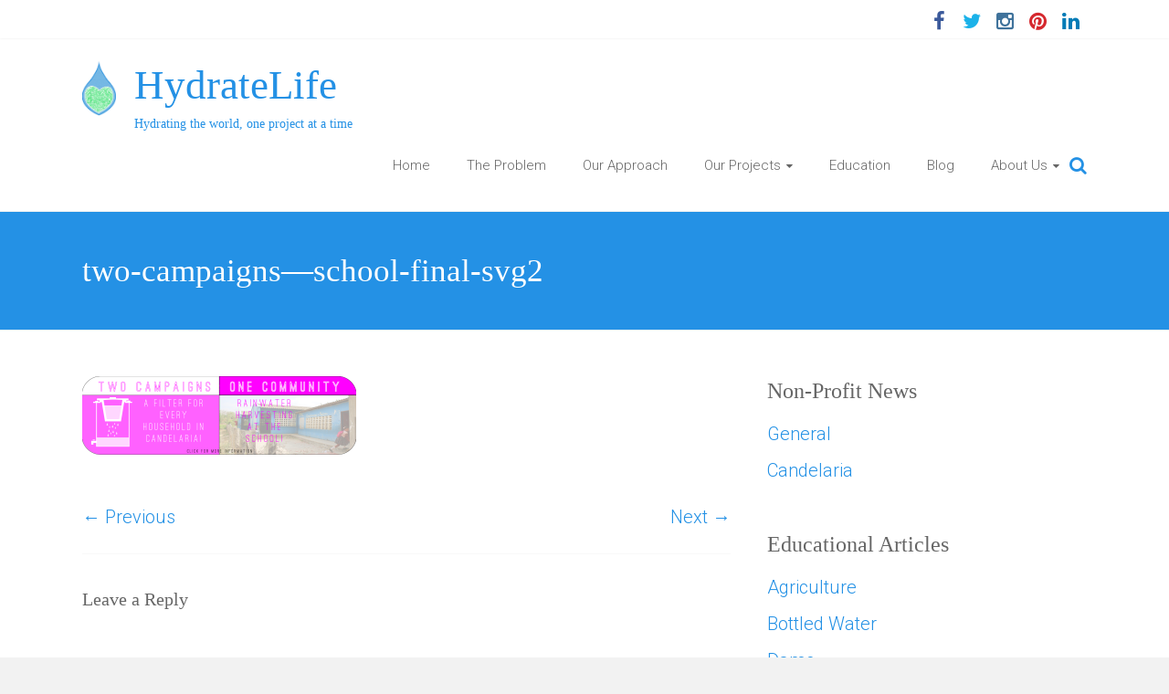

--- FILE ---
content_type: text/html; charset=UTF-8
request_url: https://www.hydratelife.org/two-campaigns-school-final-svg2/
body_size: 14447
content:

<!DOCTYPE html>
<html lang="en-US">
<head>
<meta charset="UTF-8">
<meta name="viewport" content="width=device-width, initial-scale=1">
<link rel="profile" href="http://gmpg.org/xfn/11">
<link rel="pingback" href="https://www.hydratelife.org/xmlrpc.php">
<title>two-campaigns&#8212;school-final-svg2 &#8211; HydrateLife</title>
<meta name='robots' content='max-image-preview:large' />
<link rel='dns-prefetch' href='//stats.wp.com' />
<link rel='dns-prefetch' href='//fonts.googleapis.com' />
<link rel='dns-prefetch' href='//v0.wordpress.com' />
<link rel='dns-prefetch' href='//jetpack.wordpress.com' />
<link rel='dns-prefetch' href='//s0.wp.com' />
<link rel='dns-prefetch' href='//public-api.wordpress.com' />
<link rel='dns-prefetch' href='//0.gravatar.com' />
<link rel='dns-prefetch' href='//1.gravatar.com' />
<link rel='dns-prefetch' href='//2.gravatar.com' />
<link rel='dns-prefetch' href='//widgets.wp.com' />
<link rel='preconnect' href='//i0.wp.com' />
<link rel="alternate" type="application/rss+xml" title="HydrateLife &raquo; Feed" href="https://www.hydratelife.org/feed/" />
<link rel="alternate" type="application/rss+xml" title="HydrateLife &raquo; Comments Feed" href="https://www.hydratelife.org/comments/feed/" />
<link rel="alternate" type="application/rss+xml" title="HydrateLife &raquo; two-campaigns&#8212;school-final-svg2 Comments Feed" href="https://www.hydratelife.org/feed/?attachment_id=5419" />
<link rel="alternate" title="oEmbed (JSON)" type="application/json+oembed" href="https://www.hydratelife.org/wp-json/oembed/1.0/embed?url=https%3A%2F%2Fwww.hydratelife.org%2Ftwo-campaigns-school-final-svg2%2F" />
<link rel="alternate" title="oEmbed (XML)" type="text/xml+oembed" href="https://www.hydratelife.org/wp-json/oembed/1.0/embed?url=https%3A%2F%2Fwww.hydratelife.org%2Ftwo-campaigns-school-final-svg2%2F&#038;format=xml" />
		<!-- This site uses the Google Analytics by ExactMetrics plugin v8.10.2 - Using Analytics tracking - https://www.exactmetrics.com/ -->
		<!-- Note: ExactMetrics is not currently configured on this site. The site owner needs to authenticate with Google Analytics in the ExactMetrics settings panel. -->
					<!-- No tracking code set -->
				<!-- / Google Analytics by ExactMetrics -->
		<style id='wp-img-auto-sizes-contain-inline-css' type='text/css'>
img:is([sizes=auto i],[sizes^="auto," i]){contain-intrinsic-size:3000px 1500px}
/*# sourceURL=wp-img-auto-sizes-contain-inline-css */
</style>
<style id='wp-emoji-styles-inline-css' type='text/css'>

	img.wp-smiley, img.emoji {
		display: inline !important;
		border: none !important;
		box-shadow: none !important;
		height: 1em !important;
		width: 1em !important;
		margin: 0 0.07em !important;
		vertical-align: -0.1em !important;
		background: none !important;
		padding: 0 !important;
	}
/*# sourceURL=wp-emoji-styles-inline-css */
</style>
<link rel='stylesheet' id='wp-block-library-css' href='https://www.hydratelife.org/wp-includes/css/dist/block-library/style.min.css?ver=6.9' type='text/css' media='all' />
<style id='classic-theme-styles-inline-css' type='text/css'>
/*! This file is auto-generated */
.wp-block-button__link{color:#fff;background-color:#32373c;border-radius:9999px;box-shadow:none;text-decoration:none;padding:calc(.667em + 2px) calc(1.333em + 2px);font-size:1.125em}.wp-block-file__button{background:#32373c;color:#fff;text-decoration:none}
/*# sourceURL=/wp-includes/css/classic-themes.min.css */
</style>
<link rel='stylesheet' id='mediaelement-css' href='https://www.hydratelife.org/wp-includes/js/mediaelement/mediaelementplayer-legacy.min.css?ver=4.2.17' type='text/css' media='all' />
<link rel='stylesheet' id='wp-mediaelement-css' href='https://www.hydratelife.org/wp-includes/js/mediaelement/wp-mediaelement.min.css?ver=6.9' type='text/css' media='all' />
<style id='jetpack-sharing-buttons-style-inline-css' type='text/css'>
.jetpack-sharing-buttons__services-list{display:flex;flex-direction:row;flex-wrap:wrap;gap:0;list-style-type:none;margin:5px;padding:0}.jetpack-sharing-buttons__services-list.has-small-icon-size{font-size:12px}.jetpack-sharing-buttons__services-list.has-normal-icon-size{font-size:16px}.jetpack-sharing-buttons__services-list.has-large-icon-size{font-size:24px}.jetpack-sharing-buttons__services-list.has-huge-icon-size{font-size:36px}@media print{.jetpack-sharing-buttons__services-list{display:none!important}}.editor-styles-wrapper .wp-block-jetpack-sharing-buttons{gap:0;padding-inline-start:0}ul.jetpack-sharing-buttons__services-list.has-background{padding:1.25em 2.375em}
/*# sourceURL=https://www.hydratelife.org/wp-content/plugins/jetpack/_inc/blocks/sharing-buttons/view.css */
</style>
<style id='global-styles-inline-css' type='text/css'>
:root{--wp--preset--aspect-ratio--square: 1;--wp--preset--aspect-ratio--4-3: 4/3;--wp--preset--aspect-ratio--3-4: 3/4;--wp--preset--aspect-ratio--3-2: 3/2;--wp--preset--aspect-ratio--2-3: 2/3;--wp--preset--aspect-ratio--16-9: 16/9;--wp--preset--aspect-ratio--9-16: 9/16;--wp--preset--color--black: #000000;--wp--preset--color--cyan-bluish-gray: #abb8c3;--wp--preset--color--white: #ffffff;--wp--preset--color--pale-pink: #f78da7;--wp--preset--color--vivid-red: #cf2e2e;--wp--preset--color--luminous-vivid-orange: #ff6900;--wp--preset--color--luminous-vivid-amber: #fcb900;--wp--preset--color--light-green-cyan: #7bdcb5;--wp--preset--color--vivid-green-cyan: #00d084;--wp--preset--color--pale-cyan-blue: #8ed1fc;--wp--preset--color--vivid-cyan-blue: #0693e3;--wp--preset--color--vivid-purple: #9b51e0;--wp--preset--gradient--vivid-cyan-blue-to-vivid-purple: linear-gradient(135deg,rgb(6,147,227) 0%,rgb(155,81,224) 100%);--wp--preset--gradient--light-green-cyan-to-vivid-green-cyan: linear-gradient(135deg,rgb(122,220,180) 0%,rgb(0,208,130) 100%);--wp--preset--gradient--luminous-vivid-amber-to-luminous-vivid-orange: linear-gradient(135deg,rgb(252,185,0) 0%,rgb(255,105,0) 100%);--wp--preset--gradient--luminous-vivid-orange-to-vivid-red: linear-gradient(135deg,rgb(255,105,0) 0%,rgb(207,46,46) 100%);--wp--preset--gradient--very-light-gray-to-cyan-bluish-gray: linear-gradient(135deg,rgb(238,238,238) 0%,rgb(169,184,195) 100%);--wp--preset--gradient--cool-to-warm-spectrum: linear-gradient(135deg,rgb(74,234,220) 0%,rgb(151,120,209) 20%,rgb(207,42,186) 40%,rgb(238,44,130) 60%,rgb(251,105,98) 80%,rgb(254,248,76) 100%);--wp--preset--gradient--blush-light-purple: linear-gradient(135deg,rgb(255,206,236) 0%,rgb(152,150,240) 100%);--wp--preset--gradient--blush-bordeaux: linear-gradient(135deg,rgb(254,205,165) 0%,rgb(254,45,45) 50%,rgb(107,0,62) 100%);--wp--preset--gradient--luminous-dusk: linear-gradient(135deg,rgb(255,203,112) 0%,rgb(199,81,192) 50%,rgb(65,88,208) 100%);--wp--preset--gradient--pale-ocean: linear-gradient(135deg,rgb(255,245,203) 0%,rgb(182,227,212) 50%,rgb(51,167,181) 100%);--wp--preset--gradient--electric-grass: linear-gradient(135deg,rgb(202,248,128) 0%,rgb(113,206,126) 100%);--wp--preset--gradient--midnight: linear-gradient(135deg,rgb(2,3,129) 0%,rgb(40,116,252) 100%);--wp--preset--font-size--small: 13px;--wp--preset--font-size--medium: 20px;--wp--preset--font-size--large: 36px;--wp--preset--font-size--x-large: 42px;--wp--preset--spacing--20: 0.44rem;--wp--preset--spacing--30: 0.67rem;--wp--preset--spacing--40: 1rem;--wp--preset--spacing--50: 1.5rem;--wp--preset--spacing--60: 2.25rem;--wp--preset--spacing--70: 3.38rem;--wp--preset--spacing--80: 5.06rem;--wp--preset--shadow--natural: 6px 6px 9px rgba(0, 0, 0, 0.2);--wp--preset--shadow--deep: 12px 12px 50px rgba(0, 0, 0, 0.4);--wp--preset--shadow--sharp: 6px 6px 0px rgba(0, 0, 0, 0.2);--wp--preset--shadow--outlined: 6px 6px 0px -3px rgb(255, 255, 255), 6px 6px rgb(0, 0, 0);--wp--preset--shadow--crisp: 6px 6px 0px rgb(0, 0, 0);}:where(.is-layout-flex){gap: 0.5em;}:where(.is-layout-grid){gap: 0.5em;}body .is-layout-flex{display: flex;}.is-layout-flex{flex-wrap: wrap;align-items: center;}.is-layout-flex > :is(*, div){margin: 0;}body .is-layout-grid{display: grid;}.is-layout-grid > :is(*, div){margin: 0;}:where(.wp-block-columns.is-layout-flex){gap: 2em;}:where(.wp-block-columns.is-layout-grid){gap: 2em;}:where(.wp-block-post-template.is-layout-flex){gap: 1.25em;}:where(.wp-block-post-template.is-layout-grid){gap: 1.25em;}.has-black-color{color: var(--wp--preset--color--black) !important;}.has-cyan-bluish-gray-color{color: var(--wp--preset--color--cyan-bluish-gray) !important;}.has-white-color{color: var(--wp--preset--color--white) !important;}.has-pale-pink-color{color: var(--wp--preset--color--pale-pink) !important;}.has-vivid-red-color{color: var(--wp--preset--color--vivid-red) !important;}.has-luminous-vivid-orange-color{color: var(--wp--preset--color--luminous-vivid-orange) !important;}.has-luminous-vivid-amber-color{color: var(--wp--preset--color--luminous-vivid-amber) !important;}.has-light-green-cyan-color{color: var(--wp--preset--color--light-green-cyan) !important;}.has-vivid-green-cyan-color{color: var(--wp--preset--color--vivid-green-cyan) !important;}.has-pale-cyan-blue-color{color: var(--wp--preset--color--pale-cyan-blue) !important;}.has-vivid-cyan-blue-color{color: var(--wp--preset--color--vivid-cyan-blue) !important;}.has-vivid-purple-color{color: var(--wp--preset--color--vivid-purple) !important;}.has-black-background-color{background-color: var(--wp--preset--color--black) !important;}.has-cyan-bluish-gray-background-color{background-color: var(--wp--preset--color--cyan-bluish-gray) !important;}.has-white-background-color{background-color: var(--wp--preset--color--white) !important;}.has-pale-pink-background-color{background-color: var(--wp--preset--color--pale-pink) !important;}.has-vivid-red-background-color{background-color: var(--wp--preset--color--vivid-red) !important;}.has-luminous-vivid-orange-background-color{background-color: var(--wp--preset--color--luminous-vivid-orange) !important;}.has-luminous-vivid-amber-background-color{background-color: var(--wp--preset--color--luminous-vivid-amber) !important;}.has-light-green-cyan-background-color{background-color: var(--wp--preset--color--light-green-cyan) !important;}.has-vivid-green-cyan-background-color{background-color: var(--wp--preset--color--vivid-green-cyan) !important;}.has-pale-cyan-blue-background-color{background-color: var(--wp--preset--color--pale-cyan-blue) !important;}.has-vivid-cyan-blue-background-color{background-color: var(--wp--preset--color--vivid-cyan-blue) !important;}.has-vivid-purple-background-color{background-color: var(--wp--preset--color--vivid-purple) !important;}.has-black-border-color{border-color: var(--wp--preset--color--black) !important;}.has-cyan-bluish-gray-border-color{border-color: var(--wp--preset--color--cyan-bluish-gray) !important;}.has-white-border-color{border-color: var(--wp--preset--color--white) !important;}.has-pale-pink-border-color{border-color: var(--wp--preset--color--pale-pink) !important;}.has-vivid-red-border-color{border-color: var(--wp--preset--color--vivid-red) !important;}.has-luminous-vivid-orange-border-color{border-color: var(--wp--preset--color--luminous-vivid-orange) !important;}.has-luminous-vivid-amber-border-color{border-color: var(--wp--preset--color--luminous-vivid-amber) !important;}.has-light-green-cyan-border-color{border-color: var(--wp--preset--color--light-green-cyan) !important;}.has-vivid-green-cyan-border-color{border-color: var(--wp--preset--color--vivid-green-cyan) !important;}.has-pale-cyan-blue-border-color{border-color: var(--wp--preset--color--pale-cyan-blue) !important;}.has-vivid-cyan-blue-border-color{border-color: var(--wp--preset--color--vivid-cyan-blue) !important;}.has-vivid-purple-border-color{border-color: var(--wp--preset--color--vivid-purple) !important;}.has-vivid-cyan-blue-to-vivid-purple-gradient-background{background: var(--wp--preset--gradient--vivid-cyan-blue-to-vivid-purple) !important;}.has-light-green-cyan-to-vivid-green-cyan-gradient-background{background: var(--wp--preset--gradient--light-green-cyan-to-vivid-green-cyan) !important;}.has-luminous-vivid-amber-to-luminous-vivid-orange-gradient-background{background: var(--wp--preset--gradient--luminous-vivid-amber-to-luminous-vivid-orange) !important;}.has-luminous-vivid-orange-to-vivid-red-gradient-background{background: var(--wp--preset--gradient--luminous-vivid-orange-to-vivid-red) !important;}.has-very-light-gray-to-cyan-bluish-gray-gradient-background{background: var(--wp--preset--gradient--very-light-gray-to-cyan-bluish-gray) !important;}.has-cool-to-warm-spectrum-gradient-background{background: var(--wp--preset--gradient--cool-to-warm-spectrum) !important;}.has-blush-light-purple-gradient-background{background: var(--wp--preset--gradient--blush-light-purple) !important;}.has-blush-bordeaux-gradient-background{background: var(--wp--preset--gradient--blush-bordeaux) !important;}.has-luminous-dusk-gradient-background{background: var(--wp--preset--gradient--luminous-dusk) !important;}.has-pale-ocean-gradient-background{background: var(--wp--preset--gradient--pale-ocean) !important;}.has-electric-grass-gradient-background{background: var(--wp--preset--gradient--electric-grass) !important;}.has-midnight-gradient-background{background: var(--wp--preset--gradient--midnight) !important;}.has-small-font-size{font-size: var(--wp--preset--font-size--small) !important;}.has-medium-font-size{font-size: var(--wp--preset--font-size--medium) !important;}.has-large-font-size{font-size: var(--wp--preset--font-size--large) !important;}.has-x-large-font-size{font-size: var(--wp--preset--font-size--x-large) !important;}
:where(.wp-block-post-template.is-layout-flex){gap: 1.25em;}:where(.wp-block-post-template.is-layout-grid){gap: 1.25em;}
:where(.wp-block-term-template.is-layout-flex){gap: 1.25em;}:where(.wp-block-term-template.is-layout-grid){gap: 1.25em;}
:where(.wp-block-columns.is-layout-flex){gap: 2em;}:where(.wp-block-columns.is-layout-grid){gap: 2em;}
:root :where(.wp-block-pullquote){font-size: 1.5em;line-height: 1.6;}
/*# sourceURL=global-styles-inline-css */
</style>
<link rel='stylesheet' id='foobox-free-min-css' href='https://www.hydratelife.org/wp-content/plugins/foobox-image-lightbox/free/css/foobox.free.min.css?ver=2.7.35' type='text/css' media='all' />
<link rel='stylesheet' id='contact-form-7-css' href='https://www.hydratelife.org/wp-content/plugins/contact-form-7/includes/css/styles.css?ver=6.1.4' type='text/css' media='all' />
<link rel='stylesheet' id='ample-bxslider-css' href='https://www.hydratelife.org/wp-content/themes/ample-pro/js/jquery.bxslider/jquery.bxslider.css?ver=4.0' type='text/css' media='all' />
<link rel='stylesheet' id='ample-google-fonts-css' href='//fonts.googleapis.com/css?family=Roboto%3A400%2C300%2C100&#038;ver=6.9' type='text/css' media='all' />
<link rel='stylesheet' id='ample-fontawesome-css' href='https://www.hydratelife.org/wp-content/themes/ample-pro/font-awesome/css/font-awesome.min.css?ver=4.2.0' type='text/css' media='all' />
<link rel='stylesheet' id='ample-style-css' href='https://www.hydratelife.org/wp-content/themes/ample-pro-child/style.css?ver=6.9' type='text/css' media='all' />
<link rel='stylesheet' id='jetpack_likes-css' href='https://www.hydratelife.org/wp-content/plugins/jetpack/modules/likes/style.css?ver=15.3.1' type='text/css' media='all' />
<script type="text/javascript" src="https://www.hydratelife.org/wp-includes/js/tinymce/tinymce.min.js?ver=49110-20250317" id="wp-tinymce-root-js"></script>
<script type="text/javascript" src="https://www.hydratelife.org/wp-includes/js/tinymce/plugins/compat3x/plugin.min.js?ver=49110-20250317" id="wp-tinymce-js"></script>
<script type="text/javascript" src="https://www.hydratelife.org/wp-includes/js/jquery/jquery.min.js?ver=3.7.1" id="jquery-core-js"></script>
<script type="text/javascript" src="https://www.hydratelife.org/wp-includes/js/jquery/jquery-migrate.min.js?ver=3.4.1" id="jquery-migrate-js"></script>
<script type="text/javascript" id="foobox-free-min-js-before">
/* <![CDATA[ */
/* Run FooBox FREE (v2.7.35) */
var FOOBOX = window.FOOBOX = {
	ready: true,
	disableOthers: false,
	o: {wordpress: { enabled: true }, countMessage:'image %index of %total', captions: { dataTitle: ["captionTitle","title","elementorLightboxTitle"], dataDesc: ["captionDesc","description","elementorLightboxDescription"] }, rel: '', excludes:'.fbx-link,.nofoobox,.nolightbox,a[href*="pinterest.com/pin/create/button/"]', affiliate : { enabled: false }},
	selectors: [
		".foogallery-container.foogallery-lightbox-foobox", ".foogallery-container.foogallery-lightbox-foobox-free", ".gallery", ".wp-block-gallery", ".wp-caption", ".wp-block-image", "a:has(img[class*=wp-image-])", ".foobox"
	],
	pre: function( $ ){
		// Custom JavaScript (Pre)
		
	},
	post: function( $ ){
		// Custom JavaScript (Post)
		
		// Custom Captions Code
		
	},
	custom: function( $ ){
		// Custom Extra JS
		
	}
};
//# sourceURL=foobox-free-min-js-before
/* ]]> */
</script>
<script type="text/javascript" src="https://www.hydratelife.org/wp-content/plugins/foobox-image-lightbox/free/js/foobox.free.min.js?ver=2.7.35" id="foobox-free-min-js"></script>
<link rel="https://api.w.org/" href="https://www.hydratelife.org/wp-json/" /><link rel="alternate" title="JSON" type="application/json" href="https://www.hydratelife.org/wp-json/wp/v2/media/5419" /><link rel="EditURI" type="application/rsd+xml" title="RSD" href="https://www.hydratelife.org/xmlrpc.php?rsd" />
<meta name="generator" content="WordPress 6.9" />
<link rel="canonical" href="https://www.hydratelife.org/two-campaigns-school-final-svg2/" />
<link rel='shortlink' href='https://wp.me/a6Z2ll-1pp' />
	<style>img#wpstats{display:none}</style>
		<link rel="shortcut icon" href="https://www.hydratelife.org/wp-content/uploads/2015/11/logo3.jpg" type="image/x-icon" />      <style type="text/css"> blockquote{border-left:3px solid #2491e5}.ample-button,button,input[type=button],input[type=reset],input[type=submit]{background-color:#2491e5}a{color:#2491e5}.main-navigation .menu>ul>li.current_page_ancestor,.main-navigation .menu>ul>li.current_page_item,.main-navigation .menu>ul>li:hover,.main-navigation ul.menu>li.current-menu-ancestor,.main-navigation ul.menu>li.current-menu-item,.main-navigation ul.menu>li:hover{border-top:2px solid #2491e5}.big-slider .entry-title a:hover,.main-navigation a:hover,.main-navigation li.menu-item-has-children:hover>a:after,.main-navigation li.page_item_has_children:hover>a:after,.main-navigation ul li ul li a:hover,.main-navigation ul li ul li:hover>a,.main-navigation ul li.current-menu-ancestor a,.main-navigation ul li.current-menu-ancestor a:after,.main-navigation ul li.current-menu-item a,.main-navigation ul li.current-menu-item a:after,.main-navigation ul li.current-menu-item ul li a:hover,.main-navigation ul li.current_page_ancestor a,.main-navigation ul li.current_page_ancestor a:after,.main-navigation ul li.current_page_item a,.main-navigation ul li.current_page_item a:after,.main-navigation ul li:hover>a{color:#2491e5}.slide-next,.slide-prev{background-color:#2491e5}.header-post-title-container{ background-color:#2491e5}#secondary .widget li a,#tertiary .widget li a,.fa.search-top,.widget_service_block h5 a:hover{color:#2491e5}.services-header h2{border-bottom:4px solid #2491e5}.single-post-content a,.single-post-content .entry-title a:hover,.single-service i{color:#2491e5}.single-service:hover .icons,.moving-box a{background-color:#2491e5}#site-title a:hover,.hentry .entry-title a:hover,.single-header h2,.single-page p a{color:#2491e5}.more-link span{border:1px solid #2491e5}.more-link span:hover{background-color:#2491e5}#comments i,.comments-area .comment-author-link a:hover,.comments-area a.comment-edit-link:hover,.comments-area a.comment-permalink:hover,.comments-area article header cite a:hover,.entry-meta .fa,.entry-meta a:hover,.nav-next a,.nav-previous a,.next a,.previous a{color:#2491e5}.comments-area .comment-author-link span{background-color:#2491e5}#colophon .copyright-info a:hover,#colophon .footer-nav ul li a:hover,#colophon a:hover,.comment .comment-reply-link:before,.comments-area article header .comment-edit-link:before,.copyright-info ul li a:hover,.footer-widgets-area a:hover,.menu-toggle:before,a#scroll-up i{color:#2491e5}.one-page-menu-active .main-navigation div ul li a:hover, .one-page-menu-active .main-navigation div ul li.current-one-page-menu-item a { color: #2491e5; }.woocommerce #content input.button,.woocommerce #respond input#submit,.woocommerce a.button,.woocommerce button.button,.woocommerce input.button,.woocommerce-page #content input.button,.woocommerce-page #respond input#submit,.woocommerce-page a.button,.woocommerce-page button.button,.woocommerce-page input.button{color:#2491e5;border:1px solid #2491e5}.woocommerce #content input.button:hover,.woocommerce #respond input#submit:hover,.woocommerce a.button:hover,.woocommerce button.button:hover,.woocommerce input.button:hover,.woocommerce-page #content input.button:hover,.woocommerce-page #respond input#submit:hover,.woocommerce-page a.button:hover,.woocommerce-page button.button:hover,.woocommerce-page input.button:hover{background-color:#2491e5}.woocommerce #respond input#submit.alt,.woocommerce a.button.alt,.woocommerce button.button.alt,.woocommerce input.button.alt{color:#2491e5}.woocommerce #respond input#submit.alt:hover,.woocommerce a.button.alt:hover,.woocommerce button.button.alt:hover,.woocommerce input.button.alt:hover{background-color:#2491e5}.woocommerce ul.products li.product .price{color:#2491e5}.woocommerce .woocommerce-message{border-top-color:#2491e5}.woocommerce .woocommerce-message::before,.woocommerce div.product p.price,.woocommerce div.product span.price{color:#2491e5} #site-title a { font-family: "Roboto:400,300,100"; } #site-description { font-family: "Roboto:400,300,100"; } h1, h2, h3, h4, h5, h6 { font-family: "Roboto:400,300,100"; } .small-info-text p{ font-size: 22px; }  #site-title a{ font-size: 45px; } #site-description{ font-size: 14px; }  .main-navigation ul.menu li a{ font-size: 15px; } .header-post-title-class{ font-size: 35px; } body, button, input, select, textarea, p, dl, .ample-button, input[type="reset"], input[type="button"], input[type="submit"], button, .previous a, .next a, .nav-previous a, .nav-next a, #respond h3#reply-title #cancel-comment-reply-link, #respond form input[type="text"], #respond form textarea, #secondary .widget, .error-404 .widget{ font-size: 20px; } .footer-widgets-area, #colophon .footer-widgets-area a{ font-size: 18px; } .main-navigation a:hover, .main-navigation ul li.current-menu-item a, .main-navigation ul li.current-menu-item a::after, .main-navigation ul li.current-menu-ancestor a, .main-navigation ul li.current-menu-ancestor a::after, .main-navigation ul li.current_page_item a::after, .main-navigation ul li.current_page_item a, .main-navigation ul li.current_page_ancestor a, .main-navigation ul li.current_page_ancestor a::after, .main-navigation ul li:hover > a, .main-navigation li.menu-item-has-children:hover > a::after, .main-navigation li.page_item_has_children:hover > a::after,  .main-navigation ul li ul li a:hover, .main-navigation ul li ul li:hover > a, .main-navigation ul li.current-menu-item ul li a:hover { color: #2491e5; } .main-navigation ul.menu > li.current-menu-item, .main-navigation ul.menu > li.current-menu-ancestor, .main-navigation .menu > ul > li.current_page_item, .main-navigation .menu > ul > li.current_page_ancestor, .main-navigation ul.menu > li:hover, .main-navigation .menu > ul > li:hover { border-top: 2px solid #2491e5; } .small-info-text p { color: #ffc40a; } .slider-button { color: #ff5c00; } .slider-button:hover { background-color: #ff5c00; } #colophon { background-color: #c7eafc; } #colophon .widget-title  { color: #2491e5; } #colophon, #colophon .footer-widgets-area  { color: #205fe8; } #colophon a, #colophon .copyright-info a, #colophon .footer-nav ul li a  { color: #2491e5; }</style>
            <style type="text/css">
</style>
      <meta name="generator" content="Elementor 3.33.4; features: additional_custom_breakpoints; settings: css_print_method-external, google_font-enabled, font_display-auto">
			<style>
				.e-con.e-parent:nth-of-type(n+4):not(.e-lazyloaded):not(.e-no-lazyload),
				.e-con.e-parent:nth-of-type(n+4):not(.e-lazyloaded):not(.e-no-lazyload) * {
					background-image: none !important;
				}
				@media screen and (max-height: 1024px) {
					.e-con.e-parent:nth-of-type(n+3):not(.e-lazyloaded):not(.e-no-lazyload),
					.e-con.e-parent:nth-of-type(n+3):not(.e-lazyloaded):not(.e-no-lazyload) * {
						background-image: none !important;
					}
				}
				@media screen and (max-height: 640px) {
					.e-con.e-parent:nth-of-type(n+2):not(.e-lazyloaded):not(.e-no-lazyload),
					.e-con.e-parent:nth-of-type(n+2):not(.e-lazyloaded):not(.e-no-lazyload) * {
						background-image: none !important;
					}
				}
			</style>
			   <style type="text/css">
         #site-title a, #site-description {
         color: #2491e5;
      }
      </style>
   
<!-- Jetpack Open Graph Tags -->
<meta property="og:type" content="article" />
<meta property="og:title" content="two-campaigns&#8212;school-final-svg2" />
<meta property="og:url" content="https://www.hydratelife.org/two-campaigns-school-final-svg2/" />
<meta property="og:description" content="Visit the post for more." />
<meta property="article:published_time" content="2018-07-23T20:35:47+00:00" />
<meta property="article:modified_time" content="2018-07-23T20:35:47+00:00" />
<meta property="og:site_name" content="HydrateLife" />
<meta property="og:image" content="https://www.hydratelife.org/wp-content/uploads/2018/07/two-campaigns-school-final-svg2.png" />
<meta property="og:image:alt" content="" />
<meta property="og:locale" content="en_US" />
<meta name="twitter:text:title" content="two-campaigns&#8212;school-final-svg2" />
<meta name="twitter:image" content="https://i0.wp.com/www.hydratelife.org/wp-content/uploads/2018/07/two-campaigns-school-final-svg2.png?fit=1200%2C343&#038;ssl=1&#038;w=640" />
<meta name="twitter:card" content="summary_large_image" />
<meta name="twitter:description" content="Visit the post for more." />

<!-- End Jetpack Open Graph Tags -->
<link rel="icon" href="https://i0.wp.com/www.hydratelife.org/wp-content/uploads/2021/07/cropped-square-logo.jpg?fit=32%2C32&#038;ssl=1" sizes="32x32" />
<link rel="icon" href="https://i0.wp.com/www.hydratelife.org/wp-content/uploads/2021/07/cropped-square-logo.jpg?fit=192%2C192&#038;ssl=1" sizes="192x192" />
<link rel="apple-touch-icon" href="https://i0.wp.com/www.hydratelife.org/wp-content/uploads/2021/07/cropped-square-logo.jpg?fit=180%2C180&#038;ssl=1" />
<meta name="msapplication-TileImage" content="https://i0.wp.com/www.hydratelife.org/wp-content/uploads/2021/07/cropped-square-logo.jpg?fit=270%2C270&#038;ssl=1" />
		<style type="text/css" id="wp-custom-css">
			/*
You can add your own CSS here.

Click the help icon above to learn more.
*/

.small-info-text a {
    font-weight: bold;
    font-family: serif;
}

.small-info-text a {
    color: #ffc40a;
}
.small-info-text a:hover {
    color: #2491e5;
}
.big-slider-wrapper {
    max-width: 1100px;
}

.widget_service_block .more-link {
display: none;
}
.wpcf7
{
    background-color: #C7E4FA;
    border: 5px solid #2491e5;
}

.widget_wpcom_social_media_icons_widget .genericon {
font-size: 32px;
}

.widget_service_block p {
    display: none;
}
@media screen and (max-width: 1200px) {
  .call-to-action-content-wrapper {
    background-attachment: fixed !important;
  }
}
/* Widgets */

#primary .widget {
width: 100% !important;
}

img.size-full, img.size-large {
    width: 100%;
}		</style>
		<style id="sccss">/* Enter Your Custom CSS Here */

#header {
    background: #2ECCFA;
}

#footer {
    background: #000000;
}
#post-footer {
    background: #000000;
}

#ample_service_widget-5 {
  text-align: center;
}
#ample_service_widget-5 .tg-one-third {
    float: none;
    display: inline-block;
    vertical-align: top;
  
  }

#ample_service_widget-16 {
  text-align: center;
}
#ample_service_widget-16 .tg-one-third {
    float: none;
    display: inline-block;
    vertical-align: top;

}
#ample_service_widget-6 {
  text-align: center;
}
#ample_service_widget-6 .tg-one-third {
    float: none;
    display: inline-block;
    vertical-align: top;
}
#ample_service_widget-10 {
  text-align: center;
}
#ample_service_widget-10 .tg-one-third {
    float: none;
    display: inline-block;
    vertical-align: top;


}
#ample-footer-widgets .tg-one-fourth {
.subscribe-text {
    background: #ffffff;
}
  
  .widget .textwidget {
    width: 60%;
    margin: 5px auto 0;
    float: right;
}
@media screen and (max-width: 600px) {
.widget .textwidget {
    width: 60%;
}
#ample_service_widget-3, inner wrap h3{
padding-bottom: 0px;
margin-bottom: 0px;
font-size: 42px;
line-height: 26px;
}
    
    
li a:before{
	font: normal normal normal 32px/1 Genericons;
}
    
    /* Contact Form 7 Styles
---------------------------------*/
 
.wpcf7 
    {
background-color: #2491e5;
border: 15px solid #2491e5;
}
.wpcf7-form {
 
margin-left: 75px;
 
margin-right: 25px;
 
margin-top: 25px;
    }
    
    body a:hover {
color: #FF720A;
}
    
.widget_service_block .more-link-wrap {
display: none;
}
    
		iframe[name=donorbox] {
max-width: 
		425px !important;
margin-left: 8%;
display: block;
}

    
</style></head>

<body class="attachment wp-singular attachment-template-default single single-attachment postid-5419 attachmentid-5419 attachment-png wp-theme-ample-pro wp-child-theme-ample-pro-child  wide elementor-default elementor-kit-13580">
   <div id="page" class="hfeed site">
      <header id="masthead" class="site-header " role="banner">
      <div class="header">
                     <div id="header-meta" class="clearfix">
               <div class="inner-wrap">
                     <div class="social-links clearfix">
      <ul>
      <li><a href="https://www.facebook.com/hydratelife" target="_blank"><i class="fa fa-facebook"></i></a></li><li><a href="https://twitter.com/HydrateLife" target="_blank"><i class="fa fa-twitter"></i></a></li><li><a href="https://www.instagram.com/hydrate_life/" target="_blank"><i class="fa fa-instagram"></i></a></li><li><a href="https://www.pinterest.com/hydratelife/" target="_blank"><i class="fa fa-pinterest"></i></a></li><li><a href="https://www.linkedin.com/company/hydratelife" target="_blank"><i class="fa fa-linkedin"></i></a></li>      </ul>
   </div><!-- .social-links -->
                  </div>
            </div>
                  
         <div class="main-head-wrap inner-wrap clearfix">
            <div id="header-left-section">
               
                  <div id="header-logo-image">
                     <a href="https://www.hydratelife.org/" title="HydrateLife" rel="home"><img src="https://www.hydratelife.org/wp-content/uploads/2017/12/transparent-backgroundskinny.jpg" alt="HydrateLife"></a>
                  </div>
                                 <div id="header-text">
                     <h1 id="site-title">
                        <a href="https://www.hydratelife.org/" title="HydrateLife" rel="home">HydrateLife</a>
                     </h1>
                     <h2 id="site-description">Hydrating the world, one project at a time</h2>
                  </div>
                           </div>

            <div id="header-right-section">
               <nav id="site-navigation" class="main-navigation" role="navigation">
                  <h3 class="menu-toggle"></h3>
                  <div class="menu-menu-1-container"><ul id="menu-menu-1" class="menu menu-primary-container"><li id="menu-item-20109" class="menu-item menu-item-type-post_type menu-item-object-page menu-item-home menu-item-20109"><a href="https://www.hydratelife.org/">Home</a></li>
<li id="menu-item-72" class="menu-item menu-item-type-post_type menu-item-object-page menu-item-72"><a href="https://www.hydratelife.org/the-problem/">The Problem</a></li>
<li id="menu-item-2736" class="menu-item menu-item-type-post_type menu-item-object-page menu-item-2736"><a href="https://www.hydratelife.org/current-projects/our-approach/">Our Approach</a></li>
<li id="menu-item-19129" class="menu-item menu-item-type-post_type menu-item-object-page menu-item-has-children menu-item-19129"><a href="https://www.hydratelife.org/ourprojects/">Our Projects</a>
<ul class="sub-menu">
	<li id="menu-item-78" class="menu-item menu-item-type-post_type menu-item-object-page menu-item-78"><a href="https://www.hydratelife.org/current-projects/pilot-project/">Pilot Project – Candelaria</a></li>
	<li id="menu-item-16609" class="menu-item menu-item-type-post_type menu-item-object-page menu-item-16609"><a href="https://www.hydratelife.org/motuse/">Motuse, Nicaragua</a></li>
	<li id="menu-item-79" class="menu-item menu-item-type-post_type menu-item-object-page menu-item-79"><a href="https://www.hydratelife.org/current-projects/where-we-work/">Where We Work</a></li>
</ul>
</li>
<li id="menu-item-76" class="menu-item menu-item-type-post_type menu-item-object-page menu-item-76"><a href="https://www.hydratelife.org/education/">Education</a></li>
<li id="menu-item-75" class="menu-item menu-item-type-post_type menu-item-object-page current_page_parent menu-item-75"><a href="https://www.hydratelife.org/blog/">Blog</a></li>
<li id="menu-item-82" class="menu-item menu-item-type-post_type menu-item-object-page menu-item-has-children menu-item-82"><a href="https://www.hydratelife.org/about-us/">About Us</a>
<ul class="sub-menu">
	<li id="menu-item-86" class="menu-item menu-item-type-post_type menu-item-object-page menu-item-86"><a href="https://www.hydratelife.org/about-us/contact-information/">Contact Us</a></li>
	<li id="menu-item-90" class="menu-item menu-item-type-post_type menu-item-object-page menu-item-90"><a href="https://www.hydratelife.org/about-us/our-mission/">Our Mission</a></li>
	<li id="menu-item-85" class="menu-item menu-item-type-post_type menu-item-object-page menu-item-85"><a href="https://www.hydratelife.org/about-us/staff-bios/">Meet Our Staff</a></li>
	<li id="menu-item-84" class="menu-item menu-item-type-post_type menu-item-object-page menu-item-84"><a href="https://www.hydratelife.org/about-us/financial-information/">Financial Information</a></li>
</ul>
</li>
</ul></div>               </nav>
               <i class="fa fa-search search-top"></i>
               <div class="search-form-top">
                  
<form action="https://www.hydratelife.org/" class="search-form searchform clearfix" method="get">
   <div class="search-wrap">
      <input type="text" value=""  placeholder="Search" class="s field" name="s">
      <button class="search-icon" type="submit"></button>
   </div>
</form><!-- .searchform -->               </div>
   	      </div>
   	   </div><!-- .main-head-wrap -->
           	   </div><!-- .header -->
	</header><!-- end of header -->

   <div class="main-wrapper">

               <div class="header-post-title-container clearfix">
            <div class="inner-wrap">
               <div class="post-title-wrapper">
                  <h1 class="header-post-title-class entry-title">two-campaigns&#8212;school-final-svg2</h1>
               </div>
                           </div>
         </div>
      
   <div class="single-page clearfix">
      <div class="inner-wrap">
         <div id="primary">
            <div id="content">

               
                  
<article id="post-5419" class="post-5419 attachment type-attachment status-inherit hentry">
   
   
   <div class="entry-content">
      <p class="attachment"><a href="https://i0.wp.com/www.hydratelife.org/wp-content/uploads/2018/07/two-campaigns-school-final-svg2.png?ssl=1"><img decoding="async" width="300" height="86" src="https://i0.wp.com/www.hydratelife.org/wp-content/uploads/2018/07/two-campaigns-school-final-svg2.png?fit=300%2C86&amp;ssl=1" class="attachment-medium size-medium" alt="" srcset="https://i0.wp.com/www.hydratelife.org/wp-content/uploads/2018/07/two-campaigns-school-final-svg2.png?w=1400&amp;ssl=1 1400w, https://i0.wp.com/www.hydratelife.org/wp-content/uploads/2018/07/two-campaigns-school-final-svg2.png?resize=300%2C86&amp;ssl=1 300w, https://i0.wp.com/www.hydratelife.org/wp-content/uploads/2018/07/two-campaigns-school-final-svg2.png?resize=768%2C219&amp;ssl=1 768w, https://i0.wp.com/www.hydratelife.org/wp-content/uploads/2018/07/two-campaigns-school-final-svg2.png?resize=1024%2C293&amp;ssl=1 1024w" sizes="(max-width: 300px) 100vw, 300px" /></a></p>
<div class="extra-hatom-entry-title"><span class="entry-title">two-campaigns&#8212;school-final-svg2</span></div>   </div>

   </article>
                  
      <ul class="default-wp-page clearfix">
         <li class="previous"><a href='https://www.hydratelife.org/blueandwhite-back-horizontal-with-catch-and-drop-50/'>&larr; Previous</a></li>
         <li class="next"><a href='https://www.hydratelife.org/two-campaigns-school-final2/'>Next &rarr;</a></li>
      </ul>
   
                  
<div id="comments" class="comments-area">

   
   
   
   
		<div id="respond" class="comment-respond">
			<h3 id="reply-title" class="comment-reply-title">Leave a Reply<small><a rel="nofollow" id="cancel-comment-reply-link" href="/two-campaigns-school-final-svg2/#respond" style="display:none;">Cancel reply</a></small></h3>			<form id="commentform" class="comment-form">
				<iframe
					title="Comment Form"
					src="https://jetpack.wordpress.com/jetpack-comment/?blogid=103205035&#038;postid=5419&#038;comment_registration=0&#038;require_name_email=1&#038;stc_enabled=1&#038;stb_enabled=1&#038;show_avatars=1&#038;avatar_default=mystery&#038;greeting=Leave+a+Reply&#038;jetpack_comments_nonce=72ebbbbb64&#038;greeting_reply=Leave+a+Reply+to+%25s&#038;color_scheme=light&#038;lang=en_US&#038;jetpack_version=15.3.1&#038;iframe_unique_id=1&#038;show_cookie_consent=10&#038;has_cookie_consent=0&#038;is_current_user_subscribed=0&#038;token_key=%3Bnormal%3B&#038;sig=69b735cab886dc223063f25debfa705e3862b7c5#parent=https%3A%2F%2Fwww.hydratelife.org%2Ftwo-campaigns-school-final-svg2%2F"
											name="jetpack_remote_comment"
						style="width:100%; height: 430px; border:0;"
										class="jetpack_remote_comment"
					id="jetpack_remote_comment"
					sandbox="allow-same-origin allow-top-navigation allow-scripts allow-forms allow-popups"
				>
									</iframe>
									<!--[if !IE]><!-->
					<script>
						document.addEventListener('DOMContentLoaded', function () {
							var commentForms = document.getElementsByClassName('jetpack_remote_comment');
							for (var i = 0; i < commentForms.length; i++) {
								commentForms[i].allowTransparency = false;
								commentForms[i].scrolling = 'no';
							}
						});
					</script>
					<!--<![endif]-->
							</form>
		</div>

		
		<input type="hidden" name="comment_parent" id="comment_parent" value="" />

		</div><!-- #comments -->                           </div>
                     </div>

         
<div id="secondary" class="sidebar">
   <section id="nav_menu-3" class="widget widget_nav_menu"><h3 class="widget-title">Non-Profit News</h3><div class="menu-non-profit-news-container"><ul id="menu-non-profit-news" class="menu"><li id="menu-item-2131" class="menu-item menu-item-type-taxonomy menu-item-object-category menu-item-2131"><a href="https://www.hydratelife.org/category/general/">General</a></li>
<li id="menu-item-9283" class="menu-item menu-item-type-taxonomy menu-item-object-category menu-item-9283"><a href="https://www.hydratelife.org/category/candelaria/">Candelaria</a></li>
</ul></div></section><section id="nav_menu-4" class="widget widget_nav_menu"><h3 class="widget-title">Educational Articles</h3><div class="menu-educational-articles-container"><ul id="menu-educational-articles" class="menu"><li id="menu-item-2104" class="menu-item menu-item-type-taxonomy menu-item-object-category menu-item-2104"><a href="https://www.hydratelife.org/category/educational-posts/agriculture-2/">Agriculture</a></li>
<li id="menu-item-2102" class="menu-item menu-item-type-taxonomy menu-item-object-category menu-item-2102"><a href="https://www.hydratelife.org/category/bottled-water/">Bottled Water</a></li>
<li id="menu-item-2103" class="menu-item menu-item-type-taxonomy menu-item-object-category menu-item-2103"><a href="https://www.hydratelife.org/category/dams/">Dams</a></li>
<li id="menu-item-2105" class="menu-item menu-item-type-taxonomy menu-item-object-category menu-item-2105"><a href="https://www.hydratelife.org/category/environment-2/">Environment</a></li>
<li id="menu-item-2106" class="menu-item menu-item-type-taxonomy menu-item-object-category menu-item-2106"><a href="https://www.hydratelife.org/category/factsstatistics/">Facts/Statistics</a></li>
<li id="menu-item-2107" class="menu-item menu-item-type-taxonomy menu-item-object-category menu-item-2107"><a href="https://www.hydratelife.org/category/health-2/">Health</a></li>
<li id="menu-item-2108" class="menu-item menu-item-type-taxonomy menu-item-object-category menu-item-2108"><a href="https://www.hydratelife.org/category/movie-review/">Movie Review</a></li>
<li id="menu-item-2109" class="menu-item menu-item-type-taxonomy menu-item-object-category menu-item-2109"><a href="https://www.hydratelife.org/category/sanitation-2/">Sanitation</a></li>
<li id="menu-item-2110" class="menu-item menu-item-type-taxonomy menu-item-object-category menu-item-2110"><a href="https://www.hydratelife.org/category/studies/">Studies</a></li>
<li id="menu-item-2111" class="menu-item menu-item-type-taxonomy menu-item-object-category menu-item-2111"><a href="https://www.hydratelife.org/category/sustainable-practices/">Sustainable Practices</a></li>
<li id="menu-item-2112" class="menu-item menu-item-type-taxonomy menu-item-object-category menu-item-2112"><a href="https://www.hydratelife.org/category/uncategorized/">Uncategorized</a></li>
<li id="menu-item-2113" class="menu-item menu-item-type-taxonomy menu-item-object-category menu-item-2113"><a href="https://www.hydratelife.org/category/wash/">WASH</a></li>
<li id="menu-item-2114" class="menu-item menu-item-type-taxonomy menu-item-object-category menu-item-2114"><a href="https://www.hydratelife.org/category/water-heroes/">Water Heroes</a></li>
<li id="menu-item-2115" class="menu-item menu-item-type-taxonomy menu-item-object-category menu-item-2115"><a href="https://www.hydratelife.org/category/water-pollution-2/">Water Pollution</a></li>
<li id="menu-item-2116" class="menu-item menu-item-type-taxonomy menu-item-object-category menu-item-2116"><a href="https://www.hydratelife.org/category/water-products/">Water Products</a></li>
<li id="menu-item-2117" class="menu-item menu-item-type-taxonomy menu-item-object-category menu-item-2117"><a href="https://www.hydratelife.org/category/water-technology/">Water Technology</a></li>
<li id="menu-item-2118" class="menu-item menu-item-type-taxonomy menu-item-object-category menu-item-2118"><a href="https://www.hydratelife.org/category/water-treatment/">Water Treatment</a></li>
</ul></div></section><section id="archives-3" class="widget widget_archive"><h3 class="widget-title">Archives</h3>		<label class="screen-reader-text" for="archives-dropdown-3">Archives</label>
		<select id="archives-dropdown-3" name="archive-dropdown">
			
			<option value="">Select Month</option>
				<option value='https://www.hydratelife.org/2021/04/'> April 2021 </option>
	<option value='https://www.hydratelife.org/2021/03/'> March 2021 </option>
	<option value='https://www.hydratelife.org/2019/03/'> March 2019 </option>
	<option value='https://www.hydratelife.org/2019/02/'> February 2019 </option>
	<option value='https://www.hydratelife.org/2018/11/'> November 2018 </option>
	<option value='https://www.hydratelife.org/2018/08/'> August 2018 </option>
	<option value='https://www.hydratelife.org/2018/07/'> July 2018 </option>
	<option value='https://www.hydratelife.org/2018/04/'> April 2018 </option>
	<option value='https://www.hydratelife.org/2018/03/'> March 2018 </option>
	<option value='https://www.hydratelife.org/2017/12/'> December 2017 </option>
	<option value='https://www.hydratelife.org/2017/11/'> November 2017 </option>
	<option value='https://www.hydratelife.org/2017/10/'> October 2017 </option>
	<option value='https://www.hydratelife.org/2017/09/'> September 2017 </option>
	<option value='https://www.hydratelife.org/2017/08/'> August 2017 </option>
	<option value='https://www.hydratelife.org/2017/05/'> May 2017 </option>
	<option value='https://www.hydratelife.org/2017/03/'> March 2017 </option>
	<option value='https://www.hydratelife.org/2017/02/'> February 2017 </option>
	<option value='https://www.hydratelife.org/2017/01/'> January 2017 </option>
	<option value='https://www.hydratelife.org/2016/12/'> December 2016 </option>
	<option value='https://www.hydratelife.org/2016/03/'> March 2016 </option>
	<option value='https://www.hydratelife.org/2016/02/'> February 2016 </option>
	<option value='https://www.hydratelife.org/2016/01/'> January 2016 </option>
	<option value='https://www.hydratelife.org/2015/11/'> November 2015 </option>
	<option value='https://www.hydratelife.org/2015/03/'> March 2015 </option>
	<option value='https://www.hydratelife.org/2014/12/'> December 2014 </option>
	<option value='https://www.hydratelife.org/2014/10/'> October 2014 </option>
	<option value='https://www.hydratelife.org/2014/09/'> September 2014 </option>
	<option value='https://www.hydratelife.org/2014/08/'> August 2014 </option>
	<option value='https://www.hydratelife.org/2014/07/'> July 2014 </option>
	<option value='https://www.hydratelife.org/2014/05/'> May 2014 </option>
	<option value='https://www.hydratelife.org/2014/04/'> April 2014 </option>
	<option value='https://www.hydratelife.org/2014/03/'> March 2014 </option>
	<option value='https://www.hydratelife.org/2014/02/'> February 2014 </option>
	<option value='https://www.hydratelife.org/2014/01/'> January 2014 </option>
	<option value='https://www.hydratelife.org/2013/12/'> December 2013 </option>
	<option value='https://www.hydratelife.org/2013/11/'> November 2013 </option>
	<option value='https://www.hydratelife.org/2013/10/'> October 2013 </option>
	<option value='https://www.hydratelife.org/2013/09/'> September 2013 </option>
	<option value='https://www.hydratelife.org/2013/08/'> August 2013 </option>
	<option value='https://www.hydratelife.org/2013/07/'> July 2013 </option>
	<option value='https://www.hydratelife.org/2013/06/'> June 2013 </option>
	<option value='https://www.hydratelife.org/2013/05/'> May 2013 </option>
	<option value='https://www.hydratelife.org/2013/03/'> March 2013 </option>
	<option value='https://www.hydratelife.org/2013/02/'> February 2013 </option>
	<option value='https://www.hydratelife.org/2013/01/'> January 2013 </option>
	<option value='https://www.hydratelife.org/2012/12/'> December 2012 </option>
	<option value='https://www.hydratelife.org/2012/10/'> October 2012 </option>
	<option value='https://www.hydratelife.org/2012/09/'> September 2012 </option>
	<option value='https://www.hydratelife.org/2012/08/'> August 2012 </option>
	<option value='https://www.hydratelife.org/2012/07/'> July 2012 </option>
	<option value='https://www.hydratelife.org/2012/06/'> June 2012 </option>
	<option value='https://www.hydratelife.org/2012/05/'> May 2012 </option>
	<option value='https://www.hydratelife.org/2012/04/'> April 2012 </option>
	<option value='https://www.hydratelife.org/2012/03/'> March 2012 </option>

		</select>

			<script type="text/javascript">
/* <![CDATA[ */

( ( dropdownId ) => {
	const dropdown = document.getElementById( dropdownId );
	function onSelectChange() {
		setTimeout( () => {
			if ( 'escape' === dropdown.dataset.lastkey ) {
				return;
			}
			if ( dropdown.value ) {
				document.location.href = dropdown.value;
			}
		}, 250 );
	}
	function onKeyUp( event ) {
		if ( 'Escape' === event.key ) {
			dropdown.dataset.lastkey = 'escape';
		} else {
			delete dropdown.dataset.lastkey;
		}
	}
	function onClick() {
		delete dropdown.dataset.lastkey;
	}
	dropdown.addEventListener( 'keyup', onKeyUp );
	dropdown.addEventListener( 'click', onClick );
	dropdown.addEventListener( 'change', onSelectChange );
})( "archives-dropdown-3" );

//# sourceURL=WP_Widget_Archives%3A%3Awidget
/* ]]> */
</script>
</section></div>      </div><!-- .inner-wrap -->
   </div><!-- .single-page -->

         </div><!-- .main-wrapper -->

      <footer id="colophon">
         <div class="inner-wrap">
            
<div class="footer-widgets-wrapper">
   <div class="footer-widgets-area clearfix">
      <div class="footer-box tg-one-fourth tg-column-odd">
         <section id="custom_html-2" class="widget_text widget widget_custom_html"><div class="textwidget custom-html-widget"><a href="https://www.guidestar.org/profile/47-4849139" target="_blank"><img src="https://widgets.guidestar.org/gximage2?o=9483100&l=v4" /></a></div></section>      </div>
      <div class="footer-box tg-one-fourth tg-column-even">
         <section id="mc4wp_form_widget-2" class="widget widget_mc4wp_form_widget"><h5 class="widget-title">Subscribe to our newsletter</h5><script>(function() {
	window.mc4wp = window.mc4wp || {
		listeners: [],
		forms: {
			on: function(evt, cb) {
				window.mc4wp.listeners.push(
					{
						event   : evt,
						callback: cb
					}
				);
			}
		}
	}
})();
</script><!-- Mailchimp for WordPress v4.10.9 - https://wordpress.org/plugins/mailchimp-for-wp/ --><form id="mc4wp-form-1" class="mc4wp-form mc4wp-form-19099" method="post" data-id="19099" data-name="Subscribe to our newsletter" ><div class="mc4wp-form-fields"><p>
	<label>Email address: 
		<input type="email" name="EMAIL" placeholder="Your email address" required />
</label>
</p>

<p>
	<input type="submit" value="Sign up" />
</p></div><label style="display: none !important;">Leave this field empty if you're human: <input type="text" name="_mc4wp_honeypot" value="" tabindex="-1" autocomplete="off" /></label><input type="hidden" name="_mc4wp_timestamp" value="1769035825" /><input type="hidden" name="_mc4wp_form_id" value="19099" /><input type="hidden" name="_mc4wp_form_element_id" value="mc4wp-form-1" /><div class="mc4wp-response"></div></form><!-- / Mailchimp for WordPress Plugin --></section>      </div>
      <div class="footer-box tg-one-fourth tg-after-two-blocks-clearfix tg-column-odd">
         <section id="media_image-27" class="widget widget_media_image"><img width="418" height="416" src="https://i0.wp.com/www.hydratelife.org/wp-content/uploads/2016/01/certified2.jpg?fit=418%2C416&amp;ssl=1" class="image wp-image-210 alignnone attachment-full size-full" alt="" style="max-width: 100%; height: auto;" decoding="async" srcset="https://i0.wp.com/www.hydratelife.org/wp-content/uploads/2016/01/certified2.jpg?w=418&amp;ssl=1 418w, https://i0.wp.com/www.hydratelife.org/wp-content/uploads/2016/01/certified2.jpg?resize=150%2C150&amp;ssl=1 150w, https://i0.wp.com/www.hydratelife.org/wp-content/uploads/2016/01/certified2.jpg?resize=300%2C300&amp;ssl=1 300w, https://i0.wp.com/www.hydratelife.org/wp-content/uploads/2016/01/certified2.jpg?resize=230%2C230&amp;ssl=1 230w" sizes="(max-width: 418px) 100vw, 418px" /></section>      </div>
      <div class="footer-box tg-one-fourth tg-one-fourth-last tg-column-even">
               </div>
   </div>
</div>
            <div class="footer-bottom clearfix">
               <div class="copyright-info">
                  <div class="copyright"><p>Copyright © HydrateLife 2016 Theme by: <a href="http://themegrill.com" target="_blank" title="ThemeGrill" ><span>ThemeGrill</span></a> Powered by: <a href="http://wordpress.org" target="_blank" title="WordPress"><span>WordPress</span></a></p></div>               </div>

               <div class="footer-nav">
                              </div>
            </div>
         </div> 
      </footer>
      <a href="#masthead" id="scroll-up"><i class="fa fa-angle-up"></i></a>
   </div><!-- #page -->
   <script type="speculationrules">
{"prefetch":[{"source":"document","where":{"and":[{"href_matches":"/*"},{"not":{"href_matches":["/wp-*.php","/wp-admin/*","/wp-content/uploads/*","/wp-content/*","/wp-content/plugins/*","/wp-content/themes/ample-pro-child/*","/wp-content/themes/ample-pro/*","/*\\?(.+)"]}},{"not":{"selector_matches":"a[rel~=\"nofollow\"]"}},{"not":{"selector_matches":".no-prefetch, .no-prefetch a"}}]},"eagerness":"conservative"}]}
</script>
<script>(function() {function maybePrefixUrlField () {
  const value = this.value.trim()
  if (value !== '' && value.indexOf('http') !== 0) {
    this.value = 'http://' + value
  }
}

const urlFields = document.querySelectorAll('.mc4wp-form input[type="url"]')
for (let j = 0; j < urlFields.length; j++) {
  urlFields[j].addEventListener('blur', maybePrefixUrlField)
}
})();</script>			<script>
				const lazyloadRunObserver = () => {
					const lazyloadBackgrounds = document.querySelectorAll( `.e-con.e-parent:not(.e-lazyloaded)` );
					const lazyloadBackgroundObserver = new IntersectionObserver( ( entries ) => {
						entries.forEach( ( entry ) => {
							if ( entry.isIntersecting ) {
								let lazyloadBackground = entry.target;
								if( lazyloadBackground ) {
									lazyloadBackground.classList.add( 'e-lazyloaded' );
								}
								lazyloadBackgroundObserver.unobserve( entry.target );
							}
						});
					}, { rootMargin: '200px 0px 200px 0px' } );
					lazyloadBackgrounds.forEach( ( lazyloadBackground ) => {
						lazyloadBackgroundObserver.observe( lazyloadBackground );
					} );
				};
				const events = [
					'DOMContentLoaded',
					'elementor/lazyload/observe',
				];
				events.forEach( ( event ) => {
					document.addEventListener( event, lazyloadRunObserver );
				} );
			</script>
			<script type="text/javascript" src="https://www.hydratelife.org/wp-includes/js/dist/hooks.min.js?ver=dd5603f07f9220ed27f1" id="wp-hooks-js"></script>
<script type="text/javascript" src="https://www.hydratelife.org/wp-includes/js/dist/i18n.min.js?ver=c26c3dc7bed366793375" id="wp-i18n-js"></script>
<script type="text/javascript" id="wp-i18n-js-after">
/* <![CDATA[ */
wp.i18n.setLocaleData( { 'text direction\u0004ltr': [ 'ltr' ] } );
//# sourceURL=wp-i18n-js-after
/* ]]> */
</script>
<script type="text/javascript" src="https://www.hydratelife.org/wp-content/plugins/contact-form-7/includes/swv/js/index.js?ver=6.1.4" id="swv-js"></script>
<script type="text/javascript" id="contact-form-7-js-before">
/* <![CDATA[ */
var wpcf7 = {
    "api": {
        "root": "https:\/\/www.hydratelife.org\/wp-json\/",
        "namespace": "contact-form-7\/v1"
    }
};
//# sourceURL=contact-form-7-js-before
/* ]]> */
</script>
<script type="text/javascript" src="https://www.hydratelife.org/wp-content/plugins/contact-form-7/includes/js/index.js?ver=6.1.4" id="contact-form-7-js"></script>
<script type="text/javascript" src="https://www.hydratelife.org/wp-includes/js/comment-reply.min.js?ver=6.9" id="comment-reply-js" async="async" data-wp-strategy="async" fetchpriority="low"></script>
<script type="text/javascript" id="ample-custom-js-extra">
/* <![CDATA[ */
var ampleScriptParam = {"enable_sticky_menu":"0"};
//# sourceURL=ample-custom-js-extra
/* ]]> */
</script>
<script type="text/javascript" src="https://www.hydratelife.org/wp-content/themes/ample-pro/js/theme-custom.js?ver=6.9" id="ample-custom-js"></script>
<script type="text/javascript" src="https://www.hydratelife.org/wp-content/themes/ample-pro/js/navigation.js?ver=6.9" id="ample-navigation-js"></script>
<script type="text/javascript" src="https://www.hydratelife.org/wp-content/themes/ample-pro/js/jquery.malihu.PageScroll2id.min.js?ver=6.9" id="ample-smooth-scroll-js"></script>
<script type="text/javascript" id="jetpack-stats-js-before">
/* <![CDATA[ */
_stq = window._stq || [];
_stq.push([ "view", JSON.parse("{\"v\":\"ext\",\"blog\":\"103205035\",\"post\":\"5419\",\"tz\":\"0\",\"srv\":\"www.hydratelife.org\",\"j\":\"1:15.3.1\"}") ]);
_stq.push([ "clickTrackerInit", "103205035", "5419" ]);
//# sourceURL=jetpack-stats-js-before
/* ]]> */
</script>
<script type="text/javascript" src="https://stats.wp.com/e-202604.js" id="jetpack-stats-js" defer="defer" data-wp-strategy="defer"></script>
<script defer type="text/javascript" src="https://www.hydratelife.org/wp-content/plugins/akismet/_inc/akismet-frontend.js?ver=1765332163" id="akismet-frontend-js"></script>
<script type="text/javascript" defer src="https://www.hydratelife.org/wp-content/plugins/mailchimp-for-wp/assets/js/forms.js?ver=4.10.9" id="mc4wp-forms-api-js"></script>
<script id="wp-emoji-settings" type="application/json">
{"baseUrl":"https://s.w.org/images/core/emoji/17.0.2/72x72/","ext":".png","svgUrl":"https://s.w.org/images/core/emoji/17.0.2/svg/","svgExt":".svg","source":{"concatemoji":"https://www.hydratelife.org/wp-includes/js/wp-emoji-release.min.js?ver=6.9"}}
</script>
<script type="module">
/* <![CDATA[ */
/*! This file is auto-generated */
const a=JSON.parse(document.getElementById("wp-emoji-settings").textContent),o=(window._wpemojiSettings=a,"wpEmojiSettingsSupports"),s=["flag","emoji"];function i(e){try{var t={supportTests:e,timestamp:(new Date).valueOf()};sessionStorage.setItem(o,JSON.stringify(t))}catch(e){}}function c(e,t,n){e.clearRect(0,0,e.canvas.width,e.canvas.height),e.fillText(t,0,0);t=new Uint32Array(e.getImageData(0,0,e.canvas.width,e.canvas.height).data);e.clearRect(0,0,e.canvas.width,e.canvas.height),e.fillText(n,0,0);const a=new Uint32Array(e.getImageData(0,0,e.canvas.width,e.canvas.height).data);return t.every((e,t)=>e===a[t])}function p(e,t){e.clearRect(0,0,e.canvas.width,e.canvas.height),e.fillText(t,0,0);var n=e.getImageData(16,16,1,1);for(let e=0;e<n.data.length;e++)if(0!==n.data[e])return!1;return!0}function u(e,t,n,a){switch(t){case"flag":return n(e,"\ud83c\udff3\ufe0f\u200d\u26a7\ufe0f","\ud83c\udff3\ufe0f\u200b\u26a7\ufe0f")?!1:!n(e,"\ud83c\udde8\ud83c\uddf6","\ud83c\udde8\u200b\ud83c\uddf6")&&!n(e,"\ud83c\udff4\udb40\udc67\udb40\udc62\udb40\udc65\udb40\udc6e\udb40\udc67\udb40\udc7f","\ud83c\udff4\u200b\udb40\udc67\u200b\udb40\udc62\u200b\udb40\udc65\u200b\udb40\udc6e\u200b\udb40\udc67\u200b\udb40\udc7f");case"emoji":return!a(e,"\ud83e\u1fac8")}return!1}function f(e,t,n,a){let r;const o=(r="undefined"!=typeof WorkerGlobalScope&&self instanceof WorkerGlobalScope?new OffscreenCanvas(300,150):document.createElement("canvas")).getContext("2d",{willReadFrequently:!0}),s=(o.textBaseline="top",o.font="600 32px Arial",{});return e.forEach(e=>{s[e]=t(o,e,n,a)}),s}function r(e){var t=document.createElement("script");t.src=e,t.defer=!0,document.head.appendChild(t)}a.supports={everything:!0,everythingExceptFlag:!0},new Promise(t=>{let n=function(){try{var e=JSON.parse(sessionStorage.getItem(o));if("object"==typeof e&&"number"==typeof e.timestamp&&(new Date).valueOf()<e.timestamp+604800&&"object"==typeof e.supportTests)return e.supportTests}catch(e){}return null}();if(!n){if("undefined"!=typeof Worker&&"undefined"!=typeof OffscreenCanvas&&"undefined"!=typeof URL&&URL.createObjectURL&&"undefined"!=typeof Blob)try{var e="postMessage("+f.toString()+"("+[JSON.stringify(s),u.toString(),c.toString(),p.toString()].join(",")+"));",a=new Blob([e],{type:"text/javascript"});const r=new Worker(URL.createObjectURL(a),{name:"wpTestEmojiSupports"});return void(r.onmessage=e=>{i(n=e.data),r.terminate(),t(n)})}catch(e){}i(n=f(s,u,c,p))}t(n)}).then(e=>{for(const n in e)a.supports[n]=e[n],a.supports.everything=a.supports.everything&&a.supports[n],"flag"!==n&&(a.supports.everythingExceptFlag=a.supports.everythingExceptFlag&&a.supports[n]);var t;a.supports.everythingExceptFlag=a.supports.everythingExceptFlag&&!a.supports.flag,a.supports.everything||((t=a.source||{}).concatemoji?r(t.concatemoji):t.wpemoji&&t.twemoji&&(r(t.twemoji),r(t.wpemoji)))});
//# sourceURL=https://www.hydratelife.org/wp-includes/js/wp-emoji-loader.min.js
/* ]]> */
</script>
		<script type="text/javascript">
			(function () {
				const iframe = document.getElementById( 'jetpack_remote_comment' );
								const watchReply = function() {
					// Check addComment._Jetpack_moveForm to make sure we don't monkey-patch twice.
					if ( 'undefined' !== typeof addComment && ! addComment._Jetpack_moveForm ) {
						// Cache the Core function.
						addComment._Jetpack_moveForm = addComment.moveForm;
						const commentParent = document.getElementById( 'comment_parent' );
						const cancel = document.getElementById( 'cancel-comment-reply-link' );

						function tellFrameNewParent ( commentParentValue ) {
							const url = new URL( iframe.src );
							if ( commentParentValue ) {
								url.searchParams.set( 'replytocom', commentParentValue )
							} else {
								url.searchParams.delete( 'replytocom' );
							}
							if( iframe.src !== url.href ) {
								iframe.src = url.href;
							}
						};

						cancel.addEventListener( 'click', function () {
							tellFrameNewParent( false );
						} );

						addComment.moveForm = function ( _, parentId ) {
							tellFrameNewParent( parentId );
							return addComment._Jetpack_moveForm.apply( null, arguments );
						};
					}
				}
				document.addEventListener( 'DOMContentLoaded', watchReply );
				// In WP 6.4+, the script is loaded asynchronously, so we need to wait for it to load before we monkey-patch the functions it introduces.
				document.querySelector('#comment-reply-js')?.addEventListener( 'load', watchReply );

								
				const commentIframes = document.getElementsByClassName('jetpack_remote_comment');

				window.addEventListener('message', function(event) {
					if (event.origin !== 'https://jetpack.wordpress.com') {
						return;
					}

					if (!event?.data?.iframeUniqueId && !event?.data?.height) {
						return;
					}

					const eventDataUniqueId = event.data.iframeUniqueId;

					// Change height for the matching comment iframe
					for (let i = 0; i < commentIframes.length; i++) {
						const iframe = commentIframes[i];
						const url = new URL(iframe.src);
						const iframeUniqueIdParam = url.searchParams.get('iframe_unique_id');
						if (iframeUniqueIdParam == event.data.iframeUniqueId) {
							iframe.style.height = event.data.height + 'px';
							return;
						}
					}
				});
			})();
		</script>
		</body>
</html>
124queries in 0.783 seconds

--- FILE ---
content_type: text/css
request_url: https://www.hydratelife.org/wp-content/themes/ample-pro-child/style.css?ver=6.9
body_size: 340
content:
/*
Theme Name: Ample Pro Child
Template: ample-pro
Author: Child Theme Configurator
Version: 1.0.1456259735
Updated: 2016-02-23 20:35:35
*/

@charset "UTF-8";
@import url('../ample-pro/style.css');



#ample_service_widget-4 {
    text-align: center;

}
.widget .textwidget {
	float: left;
    margin: 15px auto 0;
}
.siteorigin-widget-tinymce textwidget span {
    font-size: 54px;
}
body.page-id-60 .textwidget {
    width: 100%;
}
body.page-id-52 .textwidget {
    width: 100%;
}
.entry-content a:hover {
    color: #13F8EF;
}
.entry-content a {
    color: #F86613;
}
body.page-id-68 .textwidget {
    width: 100%;
}
.widget_wpcom_social_media_icons_widget .genericon {
    font-size: 32px;
}
body.page-id-43 .textwidget {
    width: 100%;
}
.cta-text-desc {
    font-size: 5px;
    margin-top: 0;
}
.cta-text-desc p {
    margin-top: 0;
}
call-to-action-content-wrapper {
    font-size: 16px;
    margin-top: 0;
}
.widget_call_to_action {
    font-size: 26px;
    margin-top: 0;
}
@media screen and (max-width: 600px) {
.widget .textwidget {
    width: 90%;
}
}
/* Contact Form 7 Styles
---------------------------------*/
 
.wpcf7 {
 
background-color: #2491e5;
 
border: 5px solid #ffffff;
 
}
.wpcf7-form {
 
margin-left: 35px;
 
margin-right: 25px;
 
margin-top: 25px;

}
.wpcf7-submit {
 
background: #22CFF7;
 
color: #22CFF7;
 
}




--- FILE ---
content_type: text/javascript
request_url: https://www.hydratelife.org/wp-content/themes/ample-pro/js/theme-custom.js?ver=6.9
body_size: 295
content:
jQuery(document).ready(function(){

   if( ampleScriptParam.enable_sticky_menu == '1' ) {
      var headerheight = jQuery('.header').outerHeight();
      jQuery('#masthead').css('height', headerheight);
   }

   // For one page active menu item.
   jQuery(".main-navigation div ul li").click(function() {
     jQuery(".main-navigation div ul li").removeClass("current-one-page-menu-item");
     jQuery(this).addClass("current-one-page-menu-item");
   });

   //toggle menu when menu items clicked for one page
    jQuery("#menu-one-page li").click(function() {
     jQuery('#site-navigation').addClass('main-navigation').removeClass('main-small-navigation');
   });

   // For smooth scroll
   jQuery("a[href*='#']").mPageScroll2id();
   jQuery("a[rel='m_PageScroll2id']").mPageScroll2id({
     offset:"#masthead"
   });

   // For Search Icon Toggle effect added at the top
   jQuery(".search-top").click(function(){
      jQuery("#masthead .search-form-top").toggle();
   });

   // For Scroll to top button
   jQuery("#scroll-up").hide();
   jQuery(function () {
      jQuery(window).scroll(function () {
         if (jQuery(this).scrollTop() > 1000) {
            jQuery('#scroll-up').fadeIn();
         } else {
            jQuery('#scroll-up').fadeOut();
         }
      });
      jQuery('a#scroll-up').click(function () {
         jQuery('body,html').animate({
            scrollTop: 0
         }, 800);
         return false;
      });
   });

});